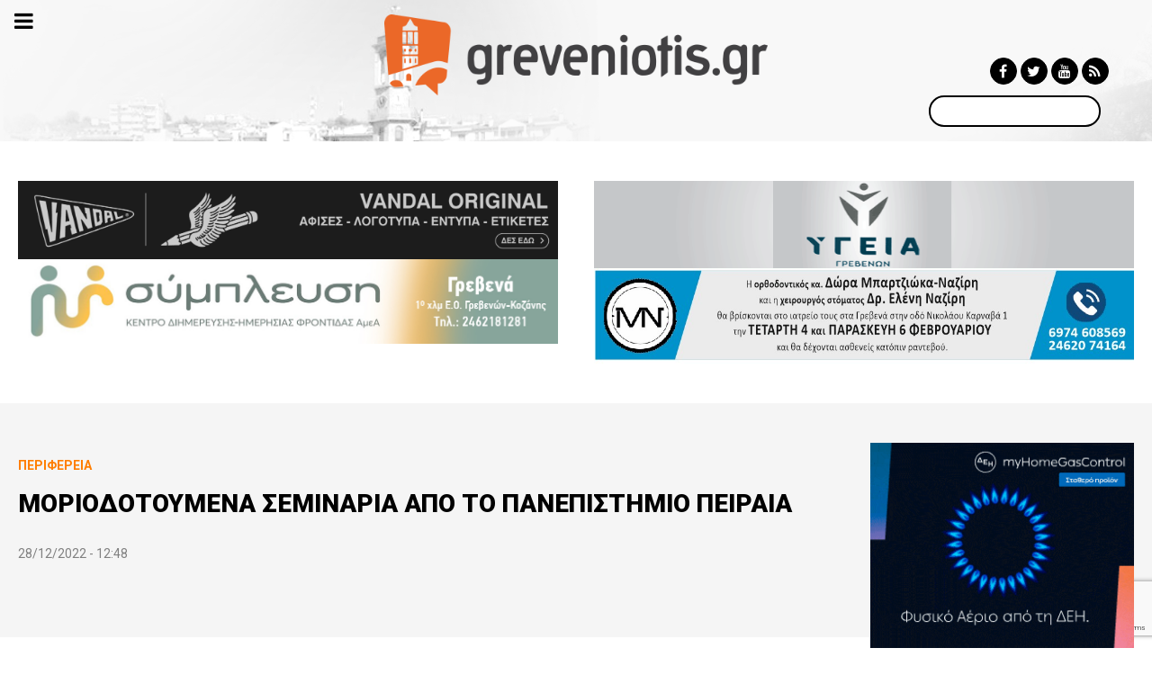

--- FILE ---
content_type: text/html; charset=utf-8
request_url: https://www.google.com/recaptcha/api2/anchor?ar=1&k=6LdEzngqAAAAAO-4_jX_ibxwbCVaqF0tlcDOI3no&co=aHR0cHM6Ly9ncmV2ZW5pb3Rpcy5ncjo0NDM.&hl=en&v=N67nZn4AqZkNcbeMu4prBgzg&size=invisible&anchor-ms=20000&execute-ms=30000&cb=a1d9a2vufr8f
body_size: 48694
content:
<!DOCTYPE HTML><html dir="ltr" lang="en"><head><meta http-equiv="Content-Type" content="text/html; charset=UTF-8">
<meta http-equiv="X-UA-Compatible" content="IE=edge">
<title>reCAPTCHA</title>
<style type="text/css">
/* cyrillic-ext */
@font-face {
  font-family: 'Roboto';
  font-style: normal;
  font-weight: 400;
  font-stretch: 100%;
  src: url(//fonts.gstatic.com/s/roboto/v48/KFO7CnqEu92Fr1ME7kSn66aGLdTylUAMa3GUBHMdazTgWw.woff2) format('woff2');
  unicode-range: U+0460-052F, U+1C80-1C8A, U+20B4, U+2DE0-2DFF, U+A640-A69F, U+FE2E-FE2F;
}
/* cyrillic */
@font-face {
  font-family: 'Roboto';
  font-style: normal;
  font-weight: 400;
  font-stretch: 100%;
  src: url(//fonts.gstatic.com/s/roboto/v48/KFO7CnqEu92Fr1ME7kSn66aGLdTylUAMa3iUBHMdazTgWw.woff2) format('woff2');
  unicode-range: U+0301, U+0400-045F, U+0490-0491, U+04B0-04B1, U+2116;
}
/* greek-ext */
@font-face {
  font-family: 'Roboto';
  font-style: normal;
  font-weight: 400;
  font-stretch: 100%;
  src: url(//fonts.gstatic.com/s/roboto/v48/KFO7CnqEu92Fr1ME7kSn66aGLdTylUAMa3CUBHMdazTgWw.woff2) format('woff2');
  unicode-range: U+1F00-1FFF;
}
/* greek */
@font-face {
  font-family: 'Roboto';
  font-style: normal;
  font-weight: 400;
  font-stretch: 100%;
  src: url(//fonts.gstatic.com/s/roboto/v48/KFO7CnqEu92Fr1ME7kSn66aGLdTylUAMa3-UBHMdazTgWw.woff2) format('woff2');
  unicode-range: U+0370-0377, U+037A-037F, U+0384-038A, U+038C, U+038E-03A1, U+03A3-03FF;
}
/* math */
@font-face {
  font-family: 'Roboto';
  font-style: normal;
  font-weight: 400;
  font-stretch: 100%;
  src: url(//fonts.gstatic.com/s/roboto/v48/KFO7CnqEu92Fr1ME7kSn66aGLdTylUAMawCUBHMdazTgWw.woff2) format('woff2');
  unicode-range: U+0302-0303, U+0305, U+0307-0308, U+0310, U+0312, U+0315, U+031A, U+0326-0327, U+032C, U+032F-0330, U+0332-0333, U+0338, U+033A, U+0346, U+034D, U+0391-03A1, U+03A3-03A9, U+03B1-03C9, U+03D1, U+03D5-03D6, U+03F0-03F1, U+03F4-03F5, U+2016-2017, U+2034-2038, U+203C, U+2040, U+2043, U+2047, U+2050, U+2057, U+205F, U+2070-2071, U+2074-208E, U+2090-209C, U+20D0-20DC, U+20E1, U+20E5-20EF, U+2100-2112, U+2114-2115, U+2117-2121, U+2123-214F, U+2190, U+2192, U+2194-21AE, U+21B0-21E5, U+21F1-21F2, U+21F4-2211, U+2213-2214, U+2216-22FF, U+2308-230B, U+2310, U+2319, U+231C-2321, U+2336-237A, U+237C, U+2395, U+239B-23B7, U+23D0, U+23DC-23E1, U+2474-2475, U+25AF, U+25B3, U+25B7, U+25BD, U+25C1, U+25CA, U+25CC, U+25FB, U+266D-266F, U+27C0-27FF, U+2900-2AFF, U+2B0E-2B11, U+2B30-2B4C, U+2BFE, U+3030, U+FF5B, U+FF5D, U+1D400-1D7FF, U+1EE00-1EEFF;
}
/* symbols */
@font-face {
  font-family: 'Roboto';
  font-style: normal;
  font-weight: 400;
  font-stretch: 100%;
  src: url(//fonts.gstatic.com/s/roboto/v48/KFO7CnqEu92Fr1ME7kSn66aGLdTylUAMaxKUBHMdazTgWw.woff2) format('woff2');
  unicode-range: U+0001-000C, U+000E-001F, U+007F-009F, U+20DD-20E0, U+20E2-20E4, U+2150-218F, U+2190, U+2192, U+2194-2199, U+21AF, U+21E6-21F0, U+21F3, U+2218-2219, U+2299, U+22C4-22C6, U+2300-243F, U+2440-244A, U+2460-24FF, U+25A0-27BF, U+2800-28FF, U+2921-2922, U+2981, U+29BF, U+29EB, U+2B00-2BFF, U+4DC0-4DFF, U+FFF9-FFFB, U+10140-1018E, U+10190-1019C, U+101A0, U+101D0-101FD, U+102E0-102FB, U+10E60-10E7E, U+1D2C0-1D2D3, U+1D2E0-1D37F, U+1F000-1F0FF, U+1F100-1F1AD, U+1F1E6-1F1FF, U+1F30D-1F30F, U+1F315, U+1F31C, U+1F31E, U+1F320-1F32C, U+1F336, U+1F378, U+1F37D, U+1F382, U+1F393-1F39F, U+1F3A7-1F3A8, U+1F3AC-1F3AF, U+1F3C2, U+1F3C4-1F3C6, U+1F3CA-1F3CE, U+1F3D4-1F3E0, U+1F3ED, U+1F3F1-1F3F3, U+1F3F5-1F3F7, U+1F408, U+1F415, U+1F41F, U+1F426, U+1F43F, U+1F441-1F442, U+1F444, U+1F446-1F449, U+1F44C-1F44E, U+1F453, U+1F46A, U+1F47D, U+1F4A3, U+1F4B0, U+1F4B3, U+1F4B9, U+1F4BB, U+1F4BF, U+1F4C8-1F4CB, U+1F4D6, U+1F4DA, U+1F4DF, U+1F4E3-1F4E6, U+1F4EA-1F4ED, U+1F4F7, U+1F4F9-1F4FB, U+1F4FD-1F4FE, U+1F503, U+1F507-1F50B, U+1F50D, U+1F512-1F513, U+1F53E-1F54A, U+1F54F-1F5FA, U+1F610, U+1F650-1F67F, U+1F687, U+1F68D, U+1F691, U+1F694, U+1F698, U+1F6AD, U+1F6B2, U+1F6B9-1F6BA, U+1F6BC, U+1F6C6-1F6CF, U+1F6D3-1F6D7, U+1F6E0-1F6EA, U+1F6F0-1F6F3, U+1F6F7-1F6FC, U+1F700-1F7FF, U+1F800-1F80B, U+1F810-1F847, U+1F850-1F859, U+1F860-1F887, U+1F890-1F8AD, U+1F8B0-1F8BB, U+1F8C0-1F8C1, U+1F900-1F90B, U+1F93B, U+1F946, U+1F984, U+1F996, U+1F9E9, U+1FA00-1FA6F, U+1FA70-1FA7C, U+1FA80-1FA89, U+1FA8F-1FAC6, U+1FACE-1FADC, U+1FADF-1FAE9, U+1FAF0-1FAF8, U+1FB00-1FBFF;
}
/* vietnamese */
@font-face {
  font-family: 'Roboto';
  font-style: normal;
  font-weight: 400;
  font-stretch: 100%;
  src: url(//fonts.gstatic.com/s/roboto/v48/KFO7CnqEu92Fr1ME7kSn66aGLdTylUAMa3OUBHMdazTgWw.woff2) format('woff2');
  unicode-range: U+0102-0103, U+0110-0111, U+0128-0129, U+0168-0169, U+01A0-01A1, U+01AF-01B0, U+0300-0301, U+0303-0304, U+0308-0309, U+0323, U+0329, U+1EA0-1EF9, U+20AB;
}
/* latin-ext */
@font-face {
  font-family: 'Roboto';
  font-style: normal;
  font-weight: 400;
  font-stretch: 100%;
  src: url(//fonts.gstatic.com/s/roboto/v48/KFO7CnqEu92Fr1ME7kSn66aGLdTylUAMa3KUBHMdazTgWw.woff2) format('woff2');
  unicode-range: U+0100-02BA, U+02BD-02C5, U+02C7-02CC, U+02CE-02D7, U+02DD-02FF, U+0304, U+0308, U+0329, U+1D00-1DBF, U+1E00-1E9F, U+1EF2-1EFF, U+2020, U+20A0-20AB, U+20AD-20C0, U+2113, U+2C60-2C7F, U+A720-A7FF;
}
/* latin */
@font-face {
  font-family: 'Roboto';
  font-style: normal;
  font-weight: 400;
  font-stretch: 100%;
  src: url(//fonts.gstatic.com/s/roboto/v48/KFO7CnqEu92Fr1ME7kSn66aGLdTylUAMa3yUBHMdazQ.woff2) format('woff2');
  unicode-range: U+0000-00FF, U+0131, U+0152-0153, U+02BB-02BC, U+02C6, U+02DA, U+02DC, U+0304, U+0308, U+0329, U+2000-206F, U+20AC, U+2122, U+2191, U+2193, U+2212, U+2215, U+FEFF, U+FFFD;
}
/* cyrillic-ext */
@font-face {
  font-family: 'Roboto';
  font-style: normal;
  font-weight: 500;
  font-stretch: 100%;
  src: url(//fonts.gstatic.com/s/roboto/v48/KFO7CnqEu92Fr1ME7kSn66aGLdTylUAMa3GUBHMdazTgWw.woff2) format('woff2');
  unicode-range: U+0460-052F, U+1C80-1C8A, U+20B4, U+2DE0-2DFF, U+A640-A69F, U+FE2E-FE2F;
}
/* cyrillic */
@font-face {
  font-family: 'Roboto';
  font-style: normal;
  font-weight: 500;
  font-stretch: 100%;
  src: url(//fonts.gstatic.com/s/roboto/v48/KFO7CnqEu92Fr1ME7kSn66aGLdTylUAMa3iUBHMdazTgWw.woff2) format('woff2');
  unicode-range: U+0301, U+0400-045F, U+0490-0491, U+04B0-04B1, U+2116;
}
/* greek-ext */
@font-face {
  font-family: 'Roboto';
  font-style: normal;
  font-weight: 500;
  font-stretch: 100%;
  src: url(//fonts.gstatic.com/s/roboto/v48/KFO7CnqEu92Fr1ME7kSn66aGLdTylUAMa3CUBHMdazTgWw.woff2) format('woff2');
  unicode-range: U+1F00-1FFF;
}
/* greek */
@font-face {
  font-family: 'Roboto';
  font-style: normal;
  font-weight: 500;
  font-stretch: 100%;
  src: url(//fonts.gstatic.com/s/roboto/v48/KFO7CnqEu92Fr1ME7kSn66aGLdTylUAMa3-UBHMdazTgWw.woff2) format('woff2');
  unicode-range: U+0370-0377, U+037A-037F, U+0384-038A, U+038C, U+038E-03A1, U+03A3-03FF;
}
/* math */
@font-face {
  font-family: 'Roboto';
  font-style: normal;
  font-weight: 500;
  font-stretch: 100%;
  src: url(//fonts.gstatic.com/s/roboto/v48/KFO7CnqEu92Fr1ME7kSn66aGLdTylUAMawCUBHMdazTgWw.woff2) format('woff2');
  unicode-range: U+0302-0303, U+0305, U+0307-0308, U+0310, U+0312, U+0315, U+031A, U+0326-0327, U+032C, U+032F-0330, U+0332-0333, U+0338, U+033A, U+0346, U+034D, U+0391-03A1, U+03A3-03A9, U+03B1-03C9, U+03D1, U+03D5-03D6, U+03F0-03F1, U+03F4-03F5, U+2016-2017, U+2034-2038, U+203C, U+2040, U+2043, U+2047, U+2050, U+2057, U+205F, U+2070-2071, U+2074-208E, U+2090-209C, U+20D0-20DC, U+20E1, U+20E5-20EF, U+2100-2112, U+2114-2115, U+2117-2121, U+2123-214F, U+2190, U+2192, U+2194-21AE, U+21B0-21E5, U+21F1-21F2, U+21F4-2211, U+2213-2214, U+2216-22FF, U+2308-230B, U+2310, U+2319, U+231C-2321, U+2336-237A, U+237C, U+2395, U+239B-23B7, U+23D0, U+23DC-23E1, U+2474-2475, U+25AF, U+25B3, U+25B7, U+25BD, U+25C1, U+25CA, U+25CC, U+25FB, U+266D-266F, U+27C0-27FF, U+2900-2AFF, U+2B0E-2B11, U+2B30-2B4C, U+2BFE, U+3030, U+FF5B, U+FF5D, U+1D400-1D7FF, U+1EE00-1EEFF;
}
/* symbols */
@font-face {
  font-family: 'Roboto';
  font-style: normal;
  font-weight: 500;
  font-stretch: 100%;
  src: url(//fonts.gstatic.com/s/roboto/v48/KFO7CnqEu92Fr1ME7kSn66aGLdTylUAMaxKUBHMdazTgWw.woff2) format('woff2');
  unicode-range: U+0001-000C, U+000E-001F, U+007F-009F, U+20DD-20E0, U+20E2-20E4, U+2150-218F, U+2190, U+2192, U+2194-2199, U+21AF, U+21E6-21F0, U+21F3, U+2218-2219, U+2299, U+22C4-22C6, U+2300-243F, U+2440-244A, U+2460-24FF, U+25A0-27BF, U+2800-28FF, U+2921-2922, U+2981, U+29BF, U+29EB, U+2B00-2BFF, U+4DC0-4DFF, U+FFF9-FFFB, U+10140-1018E, U+10190-1019C, U+101A0, U+101D0-101FD, U+102E0-102FB, U+10E60-10E7E, U+1D2C0-1D2D3, U+1D2E0-1D37F, U+1F000-1F0FF, U+1F100-1F1AD, U+1F1E6-1F1FF, U+1F30D-1F30F, U+1F315, U+1F31C, U+1F31E, U+1F320-1F32C, U+1F336, U+1F378, U+1F37D, U+1F382, U+1F393-1F39F, U+1F3A7-1F3A8, U+1F3AC-1F3AF, U+1F3C2, U+1F3C4-1F3C6, U+1F3CA-1F3CE, U+1F3D4-1F3E0, U+1F3ED, U+1F3F1-1F3F3, U+1F3F5-1F3F7, U+1F408, U+1F415, U+1F41F, U+1F426, U+1F43F, U+1F441-1F442, U+1F444, U+1F446-1F449, U+1F44C-1F44E, U+1F453, U+1F46A, U+1F47D, U+1F4A3, U+1F4B0, U+1F4B3, U+1F4B9, U+1F4BB, U+1F4BF, U+1F4C8-1F4CB, U+1F4D6, U+1F4DA, U+1F4DF, U+1F4E3-1F4E6, U+1F4EA-1F4ED, U+1F4F7, U+1F4F9-1F4FB, U+1F4FD-1F4FE, U+1F503, U+1F507-1F50B, U+1F50D, U+1F512-1F513, U+1F53E-1F54A, U+1F54F-1F5FA, U+1F610, U+1F650-1F67F, U+1F687, U+1F68D, U+1F691, U+1F694, U+1F698, U+1F6AD, U+1F6B2, U+1F6B9-1F6BA, U+1F6BC, U+1F6C6-1F6CF, U+1F6D3-1F6D7, U+1F6E0-1F6EA, U+1F6F0-1F6F3, U+1F6F7-1F6FC, U+1F700-1F7FF, U+1F800-1F80B, U+1F810-1F847, U+1F850-1F859, U+1F860-1F887, U+1F890-1F8AD, U+1F8B0-1F8BB, U+1F8C0-1F8C1, U+1F900-1F90B, U+1F93B, U+1F946, U+1F984, U+1F996, U+1F9E9, U+1FA00-1FA6F, U+1FA70-1FA7C, U+1FA80-1FA89, U+1FA8F-1FAC6, U+1FACE-1FADC, U+1FADF-1FAE9, U+1FAF0-1FAF8, U+1FB00-1FBFF;
}
/* vietnamese */
@font-face {
  font-family: 'Roboto';
  font-style: normal;
  font-weight: 500;
  font-stretch: 100%;
  src: url(//fonts.gstatic.com/s/roboto/v48/KFO7CnqEu92Fr1ME7kSn66aGLdTylUAMa3OUBHMdazTgWw.woff2) format('woff2');
  unicode-range: U+0102-0103, U+0110-0111, U+0128-0129, U+0168-0169, U+01A0-01A1, U+01AF-01B0, U+0300-0301, U+0303-0304, U+0308-0309, U+0323, U+0329, U+1EA0-1EF9, U+20AB;
}
/* latin-ext */
@font-face {
  font-family: 'Roboto';
  font-style: normal;
  font-weight: 500;
  font-stretch: 100%;
  src: url(//fonts.gstatic.com/s/roboto/v48/KFO7CnqEu92Fr1ME7kSn66aGLdTylUAMa3KUBHMdazTgWw.woff2) format('woff2');
  unicode-range: U+0100-02BA, U+02BD-02C5, U+02C7-02CC, U+02CE-02D7, U+02DD-02FF, U+0304, U+0308, U+0329, U+1D00-1DBF, U+1E00-1E9F, U+1EF2-1EFF, U+2020, U+20A0-20AB, U+20AD-20C0, U+2113, U+2C60-2C7F, U+A720-A7FF;
}
/* latin */
@font-face {
  font-family: 'Roboto';
  font-style: normal;
  font-weight: 500;
  font-stretch: 100%;
  src: url(//fonts.gstatic.com/s/roboto/v48/KFO7CnqEu92Fr1ME7kSn66aGLdTylUAMa3yUBHMdazQ.woff2) format('woff2');
  unicode-range: U+0000-00FF, U+0131, U+0152-0153, U+02BB-02BC, U+02C6, U+02DA, U+02DC, U+0304, U+0308, U+0329, U+2000-206F, U+20AC, U+2122, U+2191, U+2193, U+2212, U+2215, U+FEFF, U+FFFD;
}
/* cyrillic-ext */
@font-face {
  font-family: 'Roboto';
  font-style: normal;
  font-weight: 900;
  font-stretch: 100%;
  src: url(//fonts.gstatic.com/s/roboto/v48/KFO7CnqEu92Fr1ME7kSn66aGLdTylUAMa3GUBHMdazTgWw.woff2) format('woff2');
  unicode-range: U+0460-052F, U+1C80-1C8A, U+20B4, U+2DE0-2DFF, U+A640-A69F, U+FE2E-FE2F;
}
/* cyrillic */
@font-face {
  font-family: 'Roboto';
  font-style: normal;
  font-weight: 900;
  font-stretch: 100%;
  src: url(//fonts.gstatic.com/s/roboto/v48/KFO7CnqEu92Fr1ME7kSn66aGLdTylUAMa3iUBHMdazTgWw.woff2) format('woff2');
  unicode-range: U+0301, U+0400-045F, U+0490-0491, U+04B0-04B1, U+2116;
}
/* greek-ext */
@font-face {
  font-family: 'Roboto';
  font-style: normal;
  font-weight: 900;
  font-stretch: 100%;
  src: url(//fonts.gstatic.com/s/roboto/v48/KFO7CnqEu92Fr1ME7kSn66aGLdTylUAMa3CUBHMdazTgWw.woff2) format('woff2');
  unicode-range: U+1F00-1FFF;
}
/* greek */
@font-face {
  font-family: 'Roboto';
  font-style: normal;
  font-weight: 900;
  font-stretch: 100%;
  src: url(//fonts.gstatic.com/s/roboto/v48/KFO7CnqEu92Fr1ME7kSn66aGLdTylUAMa3-UBHMdazTgWw.woff2) format('woff2');
  unicode-range: U+0370-0377, U+037A-037F, U+0384-038A, U+038C, U+038E-03A1, U+03A3-03FF;
}
/* math */
@font-face {
  font-family: 'Roboto';
  font-style: normal;
  font-weight: 900;
  font-stretch: 100%;
  src: url(//fonts.gstatic.com/s/roboto/v48/KFO7CnqEu92Fr1ME7kSn66aGLdTylUAMawCUBHMdazTgWw.woff2) format('woff2');
  unicode-range: U+0302-0303, U+0305, U+0307-0308, U+0310, U+0312, U+0315, U+031A, U+0326-0327, U+032C, U+032F-0330, U+0332-0333, U+0338, U+033A, U+0346, U+034D, U+0391-03A1, U+03A3-03A9, U+03B1-03C9, U+03D1, U+03D5-03D6, U+03F0-03F1, U+03F4-03F5, U+2016-2017, U+2034-2038, U+203C, U+2040, U+2043, U+2047, U+2050, U+2057, U+205F, U+2070-2071, U+2074-208E, U+2090-209C, U+20D0-20DC, U+20E1, U+20E5-20EF, U+2100-2112, U+2114-2115, U+2117-2121, U+2123-214F, U+2190, U+2192, U+2194-21AE, U+21B0-21E5, U+21F1-21F2, U+21F4-2211, U+2213-2214, U+2216-22FF, U+2308-230B, U+2310, U+2319, U+231C-2321, U+2336-237A, U+237C, U+2395, U+239B-23B7, U+23D0, U+23DC-23E1, U+2474-2475, U+25AF, U+25B3, U+25B7, U+25BD, U+25C1, U+25CA, U+25CC, U+25FB, U+266D-266F, U+27C0-27FF, U+2900-2AFF, U+2B0E-2B11, U+2B30-2B4C, U+2BFE, U+3030, U+FF5B, U+FF5D, U+1D400-1D7FF, U+1EE00-1EEFF;
}
/* symbols */
@font-face {
  font-family: 'Roboto';
  font-style: normal;
  font-weight: 900;
  font-stretch: 100%;
  src: url(//fonts.gstatic.com/s/roboto/v48/KFO7CnqEu92Fr1ME7kSn66aGLdTylUAMaxKUBHMdazTgWw.woff2) format('woff2');
  unicode-range: U+0001-000C, U+000E-001F, U+007F-009F, U+20DD-20E0, U+20E2-20E4, U+2150-218F, U+2190, U+2192, U+2194-2199, U+21AF, U+21E6-21F0, U+21F3, U+2218-2219, U+2299, U+22C4-22C6, U+2300-243F, U+2440-244A, U+2460-24FF, U+25A0-27BF, U+2800-28FF, U+2921-2922, U+2981, U+29BF, U+29EB, U+2B00-2BFF, U+4DC0-4DFF, U+FFF9-FFFB, U+10140-1018E, U+10190-1019C, U+101A0, U+101D0-101FD, U+102E0-102FB, U+10E60-10E7E, U+1D2C0-1D2D3, U+1D2E0-1D37F, U+1F000-1F0FF, U+1F100-1F1AD, U+1F1E6-1F1FF, U+1F30D-1F30F, U+1F315, U+1F31C, U+1F31E, U+1F320-1F32C, U+1F336, U+1F378, U+1F37D, U+1F382, U+1F393-1F39F, U+1F3A7-1F3A8, U+1F3AC-1F3AF, U+1F3C2, U+1F3C4-1F3C6, U+1F3CA-1F3CE, U+1F3D4-1F3E0, U+1F3ED, U+1F3F1-1F3F3, U+1F3F5-1F3F7, U+1F408, U+1F415, U+1F41F, U+1F426, U+1F43F, U+1F441-1F442, U+1F444, U+1F446-1F449, U+1F44C-1F44E, U+1F453, U+1F46A, U+1F47D, U+1F4A3, U+1F4B0, U+1F4B3, U+1F4B9, U+1F4BB, U+1F4BF, U+1F4C8-1F4CB, U+1F4D6, U+1F4DA, U+1F4DF, U+1F4E3-1F4E6, U+1F4EA-1F4ED, U+1F4F7, U+1F4F9-1F4FB, U+1F4FD-1F4FE, U+1F503, U+1F507-1F50B, U+1F50D, U+1F512-1F513, U+1F53E-1F54A, U+1F54F-1F5FA, U+1F610, U+1F650-1F67F, U+1F687, U+1F68D, U+1F691, U+1F694, U+1F698, U+1F6AD, U+1F6B2, U+1F6B9-1F6BA, U+1F6BC, U+1F6C6-1F6CF, U+1F6D3-1F6D7, U+1F6E0-1F6EA, U+1F6F0-1F6F3, U+1F6F7-1F6FC, U+1F700-1F7FF, U+1F800-1F80B, U+1F810-1F847, U+1F850-1F859, U+1F860-1F887, U+1F890-1F8AD, U+1F8B0-1F8BB, U+1F8C0-1F8C1, U+1F900-1F90B, U+1F93B, U+1F946, U+1F984, U+1F996, U+1F9E9, U+1FA00-1FA6F, U+1FA70-1FA7C, U+1FA80-1FA89, U+1FA8F-1FAC6, U+1FACE-1FADC, U+1FADF-1FAE9, U+1FAF0-1FAF8, U+1FB00-1FBFF;
}
/* vietnamese */
@font-face {
  font-family: 'Roboto';
  font-style: normal;
  font-weight: 900;
  font-stretch: 100%;
  src: url(//fonts.gstatic.com/s/roboto/v48/KFO7CnqEu92Fr1ME7kSn66aGLdTylUAMa3OUBHMdazTgWw.woff2) format('woff2');
  unicode-range: U+0102-0103, U+0110-0111, U+0128-0129, U+0168-0169, U+01A0-01A1, U+01AF-01B0, U+0300-0301, U+0303-0304, U+0308-0309, U+0323, U+0329, U+1EA0-1EF9, U+20AB;
}
/* latin-ext */
@font-face {
  font-family: 'Roboto';
  font-style: normal;
  font-weight: 900;
  font-stretch: 100%;
  src: url(//fonts.gstatic.com/s/roboto/v48/KFO7CnqEu92Fr1ME7kSn66aGLdTylUAMa3KUBHMdazTgWw.woff2) format('woff2');
  unicode-range: U+0100-02BA, U+02BD-02C5, U+02C7-02CC, U+02CE-02D7, U+02DD-02FF, U+0304, U+0308, U+0329, U+1D00-1DBF, U+1E00-1E9F, U+1EF2-1EFF, U+2020, U+20A0-20AB, U+20AD-20C0, U+2113, U+2C60-2C7F, U+A720-A7FF;
}
/* latin */
@font-face {
  font-family: 'Roboto';
  font-style: normal;
  font-weight: 900;
  font-stretch: 100%;
  src: url(//fonts.gstatic.com/s/roboto/v48/KFO7CnqEu92Fr1ME7kSn66aGLdTylUAMa3yUBHMdazQ.woff2) format('woff2');
  unicode-range: U+0000-00FF, U+0131, U+0152-0153, U+02BB-02BC, U+02C6, U+02DA, U+02DC, U+0304, U+0308, U+0329, U+2000-206F, U+20AC, U+2122, U+2191, U+2193, U+2212, U+2215, U+FEFF, U+FFFD;
}

</style>
<link rel="stylesheet" type="text/css" href="https://www.gstatic.com/recaptcha/releases/N67nZn4AqZkNcbeMu4prBgzg/styles__ltr.css">
<script nonce="4PTV9CfyBT9DhDhNYRP7cQ" type="text/javascript">window['__recaptcha_api'] = 'https://www.google.com/recaptcha/api2/';</script>
<script type="text/javascript" src="https://www.gstatic.com/recaptcha/releases/N67nZn4AqZkNcbeMu4prBgzg/recaptcha__en.js" nonce="4PTV9CfyBT9DhDhNYRP7cQ">
      
    </script></head>
<body><div id="rc-anchor-alert" class="rc-anchor-alert"></div>
<input type="hidden" id="recaptcha-token" value="[base64]">
<script type="text/javascript" nonce="4PTV9CfyBT9DhDhNYRP7cQ">
      recaptcha.anchor.Main.init("[\x22ainput\x22,[\x22bgdata\x22,\x22\x22,\[base64]/[base64]/[base64]/[base64]/[base64]/[base64]/KGcoTywyNTMsTy5PKSxVRyhPLEMpKTpnKE8sMjUzLEMpLE8pKSxsKSksTykpfSxieT1mdW5jdGlvbihDLE8sdSxsKXtmb3IobD0odT1SKEMpLDApO08+MDtPLS0pbD1sPDw4fFooQyk7ZyhDLHUsbCl9LFVHPWZ1bmN0aW9uKEMsTyl7Qy5pLmxlbmd0aD4xMDQ/[base64]/[base64]/[base64]/[base64]/[base64]/[base64]/[base64]\\u003d\x22,\[base64]\\u003d\x22,\x22w4zCisOgbMOlHQPDr3Rgwo/CssKCRWRWw7DCsnYHw4XCqEbDp8KpwqoJKcKswppYT8OOPAnDowhewoVAw4Q/[base64]/[base64]/YsOIXi9kZsKmw6olwoBUw73Dm0QEwobDkn1Fd3cGFsKxDhYeCFTDtUxMXzd4JCcsZCXDlQ7DmxHCjD3CjsKgOxLDoj3Do0x7w5HDkTQmwoc/w7nDumnDo1tlSkPCnn4QwoTDomTDpcOWTGDDvWRMwqZiOX/CjsKuw75qw6HCvAYMPhsZwrYZT8OdFEfCqsOmw40daMKQKcKDw4sOwol8wrlOw4jCrMKdXh3CjwDCs8OHWsKCw68cw4LCjMOVw4/[base64]/DlwHDoMOCwojDisONw6LDrhXDox8Aw5zCpQbDh3Yjw7TCnMK+ecKJw5LDncOSw58ewq1Iw4/Cm3gKw5dSw6pBZcKBwpjDgcO8OMKKwqrCkxnChcKjwovCiMK9ZGrCo8OLw4cEw5Zmw4s5w5Y7w67DsVnCusKUw5zDj8Kdw7/[base64]/DnsKwdRHCo8KCwp3CscKuAcO/w6vDncOfw7PCoFXChHoewovCu8O+woAQw7Idw6XCs8KSw5QcT8KHMMOPXcKQw6PDn1E8WE5cw6HCiTQtwqfDq8Orw4luGsOlw7l4w6PCisOvwpBmwrE0BVhROMKXwq1OwpNTdGHCgsKsDyESw40IFUrCncOtw4NII8KfwqjDrmp9wqpaw5/[base64]/[base64]/Do8ONGQvCosOvV2kCw4TDmVPDsm/DlVEvwptVwqQMw4d1wprCjyDChAHDpCJ9w5cSw4gEw6vDgMK9wpPCscOVNmzDicOxbTcHw4N3wpZJwp1+w5MnDGJzw4HDhMOnw7PCs8K0wr1bWGNewqxhUX/CsMOcwq/ChcK/wo4sw7ktLFJhIy9eRVJ7w5Fmwq/[base64]/DnlRrw5tBOcK+wr4EH8K4QMOVI2JKw7xEYsOha8O4G8Klc8K9eMKlWSFmwqV3wrDCqMOtwoDChcOyJcOFRMKCUsKFwrfDqV45D8OvYcKxM8Kjw5dHw7HDq2DDmCZ/wpp+TUjDmX8PYHzClcKow4IGwrQyBMOGa8KJw4/Ds8KLAkjDhMOAbMOZA3QeEMKUTDpTRMOTwrMKwobDnS7DgEDDmgk2blkWRsOSwpbCtsO+P0XDnMOzYsOSKcOaw7/Dqh4vRxZywqnDhsOnwrdKw4HDum7CmVDDn383wobCjkvDvzfCrkEHw6sUBHlFwqjCmjTCvMOlw5PCuyDDg8O3DsO3P8Khw4Med2oAw6l3wpU8UjDDn3nCi2LDsT/[base64]/ChcKPVcOXwpFsw40dw6XClcKpwqXDl8KZwqvDjsKvwq/CmFlOMgXCqcO0ScKsHGVCwqBfw6bCtsK5w4XDhzLCu8KBwqnDngZQCWsIJHzDr1bDjMO2w5t5w44xB8KXwobClcOZw5s6w7hfw4Qpw7Z7wqxFKsO+BMO6HsOQSMODwocMEcOUfsOvwqPDqQ7ClsOSSVLCiMOxw4VJwo55U2dLVQ/DrHZVwo/[base64]/[base64]/Z3NKIMOGY1rDtsOzKXzCv0YqfMKkwqzDpcOHw44fYsOiI8KwwoUaw7JtdnXCo8Oow5bCmsKPcC0Lw7YDw7bCoMKwbsKPEMOtbMKlPMK0LWMrwp49XWEYCC/[base64]/CnsOzY8KUw7QKOsOBJsK7KMKgUU5JWjRbPBLDrnkowqFLw6DDnHFzcsKxw73DqMOXF8KYw7dPI20DKsO7wrPCsUnDvDDCjsK1V0ltw7kKwpxkKsKBfBzDlcOYw7zCjnbCnH5cwpTDi0PDqHnChgcTw6zDqcOAw71bw7wHRMOVL2jCmcOdFsOjwoLCskgNwo/Dv8KHUTcHBMK1On8wUMOoTVDDs8KOw7DDmWNpFRofw4fCgMOnw6tgwq/DoFvCrjJqw6HCmRF2wpojYB4HSmvCg8Osw5HCgsKWw5I0BWvChytUwrFNA8KLccKZwpTCjDInWRbCuETDvFcHw4cywr7DlAMjLzhXGMOXw49Kw6wlwpwWw4zCoDXCnTfDm8K2wqXDj08SQsKWw4zDlzUnTMOowp/[base64]/DmsKNRsK5RMOTw4kUd8OWH8KvV1DDng4GNsKIwo7Djic4w7HCoMOkcsK2CcKZGHFTw49hw6Nvw6sCISggfE/CpHXCkcOrF3E6w5LCtMOMwqnCmhNkwpMcwqHDlTnDsxIPwqPCosOvBMOFEMKrw7xEDcKuwrU9wrbCrMK0QiMbX8OOFcOhw5XDj1EQw60fwozColfDnFlBRMKJw51iwoksPAXDocOwexnDvFwOTsK7PkbDmX3Cs0DDuQV6OsKCG8O1w7TDusKaw5jDoMKpdcKOw6/ClGDDimnDkwgmwpdPw7VOwrJdCMKRw4XDuMO1JMKFwo3CiATDjcK3NMOnwqrCucOvw7DCiMKZw7l+woB3w71fHnDCvjrDmXQTVsKKXMK2ScKbw5vCikB9wq1caCXDlToCw4gDUhvDh8KcwqDDtMKfwojDuDxIw6DCs8OlW8OTw518w6c2EcKTw6V/HMKLw4bDo0DDiMK4wozClCkPY8OMwqxMYjDDnsKfUR/DosOiQ3lLQXnCln3CtBdsw7YLLsObQsO8w7vDk8KCGFfDnMOtwozDncKYw6MhwqYEMsKpwprClsK3wp3DnkbCm8KAOCRfU3bDlsOjw6N/AWFNw7rCpx5aGsKow6kbHcO3GRDDoinClVrCgRIGDG3DksOKwoIUNcOvHCnDv8KjEnNIwqHDuMKbwozDs2DDhlYIw4A0KsKLOsOQbhgewp7Cjl3DiMOCC2HDpnYRwprDvMK5woUPJ8OgUkfCl8KsGGXCvnJhaMOjJsK+wp/DmcKBa8KtD8ONK1RUwr7CsMKuwrjCqsKlCyHCvcKlw55pesKww4bCssOxw5xOFlbClcKqPFMmW1LCgcOKwo/ClcOvW3YXK8ODA8Ohw4AJwo8DI2fDh8Ouw6AQwpPClGnDv1PDmMKnd8KbWTM/[base64]/DikLCvF1Uwp45XsKGTMKpwrRsSBQGQ8OMwqQjPcKOcQHDrzzDowZ5J2w1TsKVw7pnX8K+w6FPwphow7jCjVR5wptJUzPDjMOIK8OmXwvDp0sWH1jDuTDCn8OECcKOKj8KSH3DsMOlwpbDnybCmjgUwr/CvTrCsMKlw6nDqsOADcOdw5rCtsKBTw4HYcKww5zDokBzw6rDkkjDrcK+D1XDq1ZtcmE0wpvChFTCjcOnw4TDlWRUw5Epw4gqwogyamPDhQXDg8KOw6vCqMKzXMKKWXlATi/[base64]/Ck8O3VFDDpcKJwrLDmipPwrzCq8OANcOOcsO/AzLCiMKsY8O6bVJewrgywrDDiMOeM8OYZcOwwonCp3jCtlldwqXCgSLDmn5/wpjCgFMVw55uAz4dw4Zcw655HRzDglPCtsO+w6TCnE/[base64]/Cv1PDiTrCp3TCizV3w43Clz8GaGIxFcKodhFCQBzCmMKkeVQwSMO6EMOAwoUMw69PUsK2a3EywprCgsKvNDPDs8K/B8KLw4FKwpYZeDx5wojDrhTDuCh1w5dCw6QfeMOxw51kNTPCuMK3TVM+w77DjcKew5/DpMKxwrPDqHfDsRTConfDiXfDkMKWXmjCilttAMKtw7xrw63Ci2fDlMOzNFrDulzDpcOTWsOsZ8K1wqjCvWENw74SwroYL8KKwppKwo3Du2fDqMOvEWDCmAooQcOyGGfDjCYVNGJvTcKSwpvCgMOvwoBNaH3DgcKwbz0Xwq4SDwfDiivCtMOLH8KeQsOzYsK/w7bCmxLDll/CpcKuw65Ew5RJZ8KWwo7CkyrCmWbDuk/DpWnDhgjCk0PDvAUJWkXDhTkCLzZcNMKlaDPChsO1wqnCssOBwq1Owotvw5XDh0PDm1BLNcOUMDMiKQnCqsOmVjjDjMOkw67DgDh7MkPCk8K2wr1HasKLwoNbwpQMKsOgSw8/PMOhw7htXVBawq88QcOGwocLwo9zKsOYSATCisO0w49AwpDCm8O0LcOvwrIMVcOTQlHDnyPCgRnCogV1w4waTStDOBrDqC8pMMOQw4BAw5jDpcOqwrXCmk8EI8OTZcOXUX84KcOcw4ARwpbCiG9Lwp4jw5ROwovCnQQJFz5eJsKgw4PDnh/[base64]/[base64]/Cvi/DuMK7w7ZgccKAVMKHw7FgGzjDmHDCh1AdwpJ7KRPCtcKlwpvDtTEKPAQewqJZwpYlwo98HGjDmV7DigRMw7Nwwro4w7dQwovCt2nDncO0wqTDssKqdDUjw5DDmFLDhcKkwpXCihLChmMTUWJuw7HDjh/[base64]/wohJDiQZw6zDhTZ9w4BlwonDjsOuwrgNIyouRsOfwrJgw4cnWm5WdsOFwqxNb0hjVBfChTDDljkHw5rCjGvCuMOfP0Q3acK8wqvChinCpz55KxbDn8KxwosOwoMJIMOjwobCi8K3wqDCtMKbwpDCr8KdfcOZwr/Di37Dv8KZwrwaI8KNK0hWwpPCqsOuw5nCqg/[base64]/[base64]/[base64]/DrmbDvj3ClcKSQmjDhE0+JGhUB2sww5FXw53Cl2TCqsO3w6nDu0kDwo3DvUczw5TDjyMHMF/DqkrCu8O+wqcGw6/DrcK6wqbDr8OIw7VlencyDsKtZiciw73DgcOObsOjfcKOHcK1w6rDuBsgJ8OoLcO3wrE4w5/DnTbDryHDtMK6w6XCg21GIsKGEUdTFSDCj8OWwrVTwozCt8KcIFTCjhIdPsOzw7New6QTwrtqwpbDpsKDblfDhsK5wrTCqlbCj8KpXMK1wo9uw7nCukjCtsKWd8KIRVIbIcK/wo7DlGxdQsK0S8OrwqBmacOUPxoZGsOpLMOxw43DhyNgCxg9w5nCmcOgSljCl8OXw7bDnjXDoF/DizvDqzQowovDqMKMw7PDsHQcKHwMwpp2W8OQwrNXwp3CpDbDsDDCvnUDR3nCncOww4rCosOkdnLCh3TChWPCugzCm8K9HcK5AsORw5UQLcOawpNNc8K3w7UUMMOLwpF2XXYmQkbCgMKiGD7CgQ/DkUTDoBjDsHZnCsKwRAlOw7DDt8KTwpJ4wpltTcOkGy/CpBPCusO3wqtrXXDCj8Kdw7Z7McOUwo3CscOlXsObwo/Dgjsdwo/Clk9bMsOnw4jCnsOVOcOIDMO4w6A7UcKSw7ZmfsOdwp3DigLCuMKaJ3rCucKoeMOcB8OYw4zDmsOibWbDh8O2woXCpcO6VcKywqbDq8Kfw79Pwr4FFy0mw41mSHs+AQPDmEXCn8O9BcKjIcOrwpExWcOvGMKuwpkQwrPCt8Olw67DiRbCtMO/UsKnPxRYeULDucOkMcKXw7vDvcKqw5Ntw7rDkjgBLFzCsBMafnoADlccwq4UE8O9wrJZDQDChSXDlMOcwptcwr1iC8KpHmfDliN0WMKLeDt4w5rCusOPc8K0aHhUw4V9CWjCksO0Yx/[base64]/UCMVEXbCrmFpEWrDusK0E8K6e8OnGsKEQUQIw4YBXHnDn0rCo8OIwpzDrMOmwppnPW3DsMOSNHjDggZKGQJVJMKpOsKTcsKTwovCoR7DusO9w4XDmmICCBx4w43DncK2KsOcSMKzwoM5wqzDi8KlWsK8wqMJwo/DjB4QO3lNw4nDtXoTPcOPw7ISwrLDisOFehBzfcK1AzXDv1zDiMOTGcOaYBjCqcOywp/DixfCg8KSaB48w5B0QynCpnkYwr5lJMKGwoBPBcO5QR3CkmVKwoEHw6jDiURQwpxKAMODCXXCvBrDrmlqJxFawqFJw4PCpFNEw5lww7lHBjLDscOsQcOWwrfCqhMkSy0xFwnDpsKNw67DjcKLw4JsTsOHfGFfwpzDow9ew7vCssO4ORbCp8K/[base64]/DgGnDl8KwAXQjwpTDoXAlXcOqw7Qxw5A+E8KnQgRXaUc6w5BjwrjDuVg3w7vCv8KkI2nDrsKbw53DmcO8wo7CoMKfwolKwrcBw7nColxYwrfDmXw1w77Dr8KMwoFPw6DDljENwrTCk2HCuMKswqxbw4oKd8ONG2lGwrvDhQ/Cgi7DqRvDnU/[base64]/CjMK9w7LCvMKOSHpGwpU9wo7Cs8KvwpA8F8KhQXvDrsOiwpzCh8OBwo/[base64]/[base64]/CtMKywrHCpsOvYHl8DHNwDUE0woDDgFcbdsO9wrQjwr08H8KRIMOiMsOWw5LCrcO5C8Oww4TCmMKqw6RNw4Ehw5xrVsOyXhVVwpTDtsO+wrLCs8OOwqXDr1PCoizDhcOpw6IbwozCq8KjE8KXwqg9DsOWw7bCn0AjW8O/[base64]/wpbCg3nDgVVrwrxjRMOhdlhxwrnCrMK3w6LDjsKVw6XDrWhtMcKiw5vDqsKbMUgnw5DDqHwQwprCh1cTwoTDmMOZV1HCh0zCmcK0EElow7vCuMOtw74mwq7CksOMwqx/w5jCj8KXA3h1Twx6BsKkwqzDqUt2w5gcGRDDjsKgfMK5MsOVXCFLwpvDlllwwpfCiXfDj8OXw7QrQMOBwrlfS8KQdMK3w6MOw4bDtMKncTvCqMKDw5nDucOdwrTCv8KrDyU5wqM6bEjCrcKtwqXChMKww4DCpsO8w5TCqDHDuhtuwozDksO/[base64]/DsD9vw6MJw63CvMK4w7ACRcO1w6HCmGrCk0rDvMK1w6UpZsKYwrsvw5zDiMKBwp3CiCHCkB8NDcOwwoJfe8KmD8KHZWhfRmggw4jDs8KHEms6SsK5w7gEw5U8wpMJNipuVzMSPMKNacOKwoTDs8KCworCsz/DusOZAsKGD8KiBMK+w43Dg8KJw7fCvi3CjnobOl1ACVfDlsOlGMOiaMKnOcKkwpEee2JAck7Ch0XCiUROwqTDtmVjPsKhw6/DiMKwwrI/w4ItwqbDo8KNwpzCucKRNcK1w7/Ci8OMwrwnQzfCmsKsw4/DvMO+cXbCqsO4w5/[base64]/YQfDsQgtwpPDrCFgbRnDqcKgwqUNw5/CnjhtJ8KVw4ZLwrPDmsKAw6vDsWMmw67CqsKiwoB6wrtQLMOgw7/DrcKKGsOMUMKQwq3CvsO8w515w53CicODwo8rS8KlZ8O/GMOEw7rCh1nCvsOfNSrDo1LCtlpLwozCi8KZNMO4wo8YwoU1JXgNwpwZF8K+wpQXJ0cnwoVqwp/Dtl3Cm8KNMD8Ew6fCj2lYJ8Kxw7zDkcOKwqLDp2fDkMKxHxQawpHCiTJEBcOwwphqw5LCuMK2w4k5w5NJwrPCi0RRRjHCjMOwIihRw4XCisKUOl5cwqzCqWTCrC0ZdjLCnWt4GyrComvCpzhVPzPCkcO+w5HCnBrCvjZUBMO7w78MCsOUwqs/[base64]/DolbDiHgrAsOHOC/DgMOmw4jChSZOwqbDqTJeBcOIAn0rcVzCgMKQw6VRYRXCj8OFwqrCmcO4w6EHwoTCuMOEw47DoyDDp8Kxw5/CmjLChMK0w7/DjsKHN2/DlMKYGsOswo8rZMKQAMOGE8KPHHAKwqkNeMOxEmbDnmjDg07CpsOEfg/CpH3CsMKVwoHClxjDnsO3wrZNP14Aw7BSw4oZwo3CgsKcVcKjCsKYIA/CrsKnTcOHEiJNwo7DtcKmwqTDuMOFw5bDhcKsw6VlwoHCtMKVWcOsKcOpw5FNwq0/w5AnFkvCosOLbMOLw7kXw6RPwpQ9LDNBw5NKw51wIsO7P3FBwpvDtMO3w5HDn8K1ZxrCvS3Drg/CgETCg8KHEMOmHzfDk8OaNcKJw5p8MgDCnkfDnBjDswoswq/CqjFCwp7CgcK7woVYwo5yKF3DjsKUwrYeGW4oLsKnwrnDuMKRPMOHNsKqwp16GMO2w4vDusKCUAd7w6rDtDtBXUp7w7nCscOvF8OLVTTCjFlEwoBLEGHCjsOQw7N1URBDV8OowrE1UsKVL8OCwrFIw5kfSz7Cmlh6w5/Cs8K7E2c+w54fwow+VsKRw7LCl1HDp8OLZMKgwqbCqQRoDELDkMOOwprDv2nCkUdjw5RRPyvDncOxwqotHMO2d8KmKGFhw7XDgHIzw6p/[base64]/CmcOIw5rDg3deKMO3w53Dlww/[base64]/DosKtw5paJHYOOcK2wosiV1LDpFFyYl/DmAJSLGYxwrbDp8KgIShpw7ZEw7BRwpzDsHHDg8OtD3rDr8Okw5p+wo89wpkhw6bCtCZeOsKlS8KrwpV+w7EVK8ObQSoJP1nCqiDDjMO0wr7Dqzl1w43CtXHDv8KjC2/Ct8OXd8OKw6k0XkPCr1NSYkHDrsOQbcO9w5p6wrNWMHRiw6/[base64]/CkDsrw6nCucKqw6V+OcO5cSbDnsOyLcOHWQXCgmHDlcK3eiF0DBjDmsOaZVTChsOkwqbCgQfDogjCk8K/[base64]/CiWkgbU17c1HDtznDhXrDksOAZyA/VcK9woHDqX/DlgfCpsKywrrCoMOYwrRyw5ZrOyvCp1XCuT7CohPDkRvDmMKCFsKtRsK3w5fDqnouaX/CvcONwr1ww6RQZBnCqxAdDRBBw6s+HQFnw4snw4TDqMO0wokYQMKAwr5PL3FUPHLDicKdcsOtAcO7DBtVw7NANcKoG0RywqUXw5Myw5XDocKKw4J9f13DksKOw5LCixhdEnF9bMKIYjnDssKMw4V/YMKMXWtNDMK/fMOwwoclRmpqXcKNXi/DqSrCjsOZw4jCvcOmJ8O4wpQewqTDocKdJ3zClMKgTsK6RWdjRMKjE17CqUgSw7vCvjXCizjDqxDDtDDCrU4AwoTCuA/Dh8OZPSE3BsKUwoRrw5Atw53DoDw7w5NPCcK6VxzCp8KLKMO/RD7DtD3DoFYKIy5QGcOkDsOVw7Y7w4BBKsOmwpvDiE8gOFXDncOgwo9aOsOpNWHDqMO1wrbCm8KGwo9Lw5B1WUMaEx3CvF/CpXzDgmTCrcKkbMOhUcOJCH3DscOSUifDn1tjS33DhsKpKsO6wrlUNmsNY8OjSsKXwoAaWsOCw7/Dt24PGwPCrjEFwq0ewoHCvUzDtAcWw7NhwqjCvHLClMKFa8KqwqDCoCpvwqzCtG49MsKncVAdw45Yw4ctw51ewr9JTsOsJMOZDsOIfsKwK8Otw7bDkGPCo1DClMKlw53DpMKWWzjDlyguwrzCrsOzwo/Cr8KrExNowq1EwpbDhjo/L8Onw5nDjDMVwoh2w5MrFsOvwr3Dhk4uYnMZPcKmK8OFwpAYH8KnaHrDocKbGsOnEsOHw6gLTMO5UMOzw4RQFQ/CozrCgQJmw5d7fFXDpcOndsKfwoBrWsKfS8KbC1vCt8OHc8KJw7jCtcKTE2lxwpZmwoLDsG9BwpLDvB5sw4zDnMKcLCIzM2FbVsOLEDjCgQJjAUxeA2fDmCfCqMK0FCsiwp03R8OTC8Kqc8ORw5dXwp/DrH1xHgDDpwxXeGAUw6dVdjPCicOrMkPCsWxUwrkuIzMXw4LDusOIw4bCv8O/w4tiw4bCoFsewrXDsMKlw6XCqsO3VC9SGsOtTH/Cn8KIPsOvGwHCowM4w4nCvsOWw6XDqcKFw5UKZsOwMT7Du8Orw7oow6jDrzPDn8OpeMOuKsOrXMKVfmVSw6NJGcKYPm7DlMOIWwLCsW7DqxAyAcOwwqYWwrt1wqFNw4tAw5B2w7p8F1A6wqZzw65TY3XDscKYI8KIb8OXe8KSE8OXf37CpTJjwoMWIyzCnsO/[base64]/G8OewpU7AxLCjhdbV8KVw7LDjsOyw742RCPDgiLDmMOCWFbDsjB3XcORI2PCncORUMOaLMOmwqlGJ8Ktw5HCvcOWw4HDrDUfMQjDsxwcw7BrwoQcQcK4w6LCiMKow6c2w7zCuj8mw5/CgsKlwpfCqm4PwoEBwplJRMO/w7rCuAbCp2XCncKFfcKlw4bDocKDIMO/wqPCisOBwpk2w6dVCVfCrsKHTRVawpXDjMKUwpvDnMOxw5pfwpXCgsOowrAnwrjCr8OVwrHDoMOPXhNYUSvDqMOhBcKeaXPDikEDa1/CoS41w4bDqXLDksOOwr4rwrU5Y0drX8Kcw5ArMgFXwqTCrQ0Iw5bCh8O9KCZ/woo6w53DtsO6M8OOw43Dkkspw4TDtsO5IW/CosK8w6zCtCgJeHMvw5suFsKoaXzCoTbDqcKIFsKoO8K9wqjDuwfCkMOSSsKIw47CgsKUIMKYwpN9w5PCljh6csKvwrB7PivCpD3DgcKfw7TCu8O7w6lxwrfCkUU+I8O9w6ITwoZ5w7Iyw5/DvcKEJ8KowrnDscKte08aax7Dk2BKNcKMwo9ff2VGZmjCugTDlcKRw51xbsKXw5lPbMOGw4nCkMOYU8KCw6tIwolWw6vCmWXCiXbDisOaYcOnVsKawovDuW1Nb2xiw5XCg8OfVMOUwogGd8ORcC/ClMKcw6/ClxLClcKlw5DCrcOnScOXehZ6TcKpBQkhwocPw53DkDBxwoxTw7E/UTzDr8KAw5ViDcKpwqnCuS99WsOVw4jDnlfCpS0Lw5Ujwp4yI8KRdUAUwp3DjcOsNXlNw6dNwqTDjBhCw7DCjhMYc1HCsjEdbcKBw5HDnwVHO8OFfWwVFsOBEh0Xw5LCocKUIALDpcO+wqHDmlcIwqzCssOHw6gFw7rDj8OlPcKVMiRxwo7Ckw/Dm0Eawo7CkjdIwo7DpMKWWU4DO8O2fkhRVSfCucKSRcOYw67DhsKkeQ41wp0/XcKXbMOxVcO/XMOsTcOQwoLDncO2N1TDlT0hw5vCq8KAasKUw45vw5rDucO4OQ13TMOMw7nCusOeSTluUMOowq1mwr3DvWzCtcOkwrVGdMKJecOdFsKlwrPCnMOCUnNww7wyw7Vew4XCgkvCusKrLcOnwqHDu3sHwolBwr1xwplEwrHCuVTDvU7Doil/w5TDvsOSw4PCiQrCs8Oew7XDvXPCiBzCpHnDn8OkWgzDogzDv8Kqwr/[base64]/DikN1WsOoBcKTVg1dWsOHw6XDgw1abV3CjgkZcnsrKH/[base64]/CsMK3S8OMBsOdPgHDkXUow4p4w4HCucKmIsOQw6/DkUsewrLCksKQw49oem7DmcOff8KVw7XCrSzCr0MmwrsHwoo7w7tKCArCjEUqwpnCksKPc8KHJW7CgMKlw78Uw7XDrQQdwrReFkzCpDfCsAdmwo0xwot5w5h1RVDCt8Kaw4ASQE9ifnI4Q0dNSsOmc0Yiw7ZTw6nCicKiwp5sMkZww4MTDw50wp/DpcOHK2jDi05mNsKQRzRUIMOCw4jDqcOlwr0lLMKpckAfRcKcdMOvwrcgTsKpYhfCg8OewpfDosOhFcO3ZGrDq8KIw7nCrR3DhMKfwrldw4kTw4XDqsKhw50LHBEVesKtw7sJw4/DmyAPwq53TcOdw7Msw7MqGsOoWMKfw5HCocKiM8KKw7UCwqHDi8KJP0o6PcKddHTCmsO9woUhw6IQwpcCwpLDp8O/d8Kjw5/[base64]/Tg3CiVUNY8KjO8KzJsOJd8OhYcOtT2jDlMKAPMOQw7XDlsKnOsKPwr1iCF/[base64]/wrRIwoIxw4fDnsO9URTCtsKBTmzCkyrDgxnDm8OTwp7CkMOFXcKKccOWw5kVHcORLcK8w5A0WFLDqmHDucOXw6XDhH4+acKxw4oySXwOYyM/[base64]/DsMOwCcKQB8KBw6rCpwbDnF/Chz/CksO+wo3CjMK7GADCrwBCe8OIw7DDnHBVZDdhZHgVUMO7wot2Ez4aCGBiw5E8w7QmwrZ9HcKLwr4sCsOAw5I9w5nDnMOSIFs3JQLCrC90w6nCkcKNblRIwqIrC8OKw5TDukLDrDoow6oUHsO9XMKqPjTDhQfChMOiwp/Dg8KWYkAzWmkCw6kWw74Cw4XDisKGIVLCisObw5NzJmRjw4NOw57Cq8OOw7gzKsOSwpnDhibDgS9fLsKwwo55I8KRbVLDm8Klwq1yw7rCn8KcWwbDh8OPwpkkw5QLw4XCkg8GZsKXSCQ0dhnCqMOodEMhwp7DrsOeOMOAw6nCszUSBcKAb8Kfw7/Cr34VaWXCij1vXcKnCsKAwrlSJz7CjMOLPhhFRS5mRBllHMOsP2DDvTLDtEYcwofDmG9qwph3wovCsU/DigNsDVXDgsOxSWDDiFUAw4PDnmDCvsOyXsO5HQp7w6zDsk3Cvml0wqTCu8OJAsOSF8ORwqbCvMOqUGNoGmDDsMOQNzXDhcKfNMKid8KPTy/ChGJnw4jDsH/[base64]/CpGokXsK1LGfCqRZFI8KrV8Olwo8QTsOwSMO3U8OGw4dtXQAJNiDCqlDChhjCsWFYDlzDv8Oww6nDvMOCJyTCuyLCi8KAw7HDqQ/[base64]/Dg8OcZVN9w6nCmMO4YQEcNTDDnMOFw49PUhoqw48JwoDDusKEccOWw6kbw4fDjUXDp8K4woPDgcOdV8ObQsOfwpjDhMOnZsKrcsK0wojDhjnDrH/Ct18LDCnDvsKDwpLDnizDr8OmwoxEw7LCoUwZwobDnzo/YsKZV2XDq2rDijzChQLCm8O5w7ECacO2bMOMDMO2GMO/wqDDlcOJw796w5M/w65ATX/DqEzDlsONTcOMw4ksw5jDok/Dl8KCXDIsZcOOaMKpOUfDs8OZFxdcBMORwrQNIWnDpAprw5g8KMKAOml0w5nClWnDmMOgwqxoFsOcwqTCknApw4hcScOnQhzCg0PDhVENNyPCt8OQwqDDqz4MVX4TMcKCwpsowrZEw6bDqW9rKADCky/DvcKyRyDDjMOJwrtuw7g3wpQswqVuQ8KHREdcb8K9wqvDqTQhw6/DtsObwrxud8KPIcOJw51SwprCjw/CmcKBw7LCm8KawrMqw5HDpcKRdwIUw7PCsMKYw4ocf8OWVQkBw4ZjQjLDk8OGw7BFAcOsVhoMw6HCr0k/TmFFW8O2wqLDgwZww4kFIMKRDsO/w47DpkvClHPCksO9YsKxEArCuMK0wrXCv0gTwq9uw6oDMcKFwpg9dC7Ct1Qkaz0RbMKZwp7DtjxmTXIpwobCk8KTa8KFwojDg1XDt0rDsMOTwqkOWxVWw60/[base64]/[base64]/[base64]/[base64]/[base64]/DhsOOGsK8HjIoZsONG8K8w63CkknDkcKQDMO5w5DCncKvw7YcAQbCrsKuwqNew4bDnsO8NMKGc8OLwr/[base64]/CryfDhDxQw5w9wqF/wrbCpjQhw5goKcKmRS18CA3Ci8OtRAPChMOxw6NlwrVxwq7CicKlw6hoeMOzwr5fYGzDuMOvw7M7wqF+d8OgwqACNMKHwrXDmUbDh2zCtMKewpZefnwlw6diR8K8Qlc4wrIVPcK8wo7Cn0JkEsKBRcOpe8KlEMO/bi3Dk1zDkMKsZcKlC0B0woNiDCfDrcKGwpscdMKSE8KPw4nDmijChQrDnC8fVMK8AsKdwqDDs3/[base64]/[base64]/DocOgD8K5NsOOw6psWmVLw5ogwqBceiITAVHCtcKrVE/[base64]/DijzCp1kpTV18fsOEwrXDhRJkOcO3w5NawrrDoMOzw7piwqRYB8O8bMK2OQfCj8KHwp1UDsKVw4JGwpPChXnCqsO8MA/CklQ1PlTCocO8e8Osw6w5w6PDosOBw6TCiMKsHcOnwp57w7HCuDzDtcOKwpbCiMOAwqxjwqR4ZnNWwpolNMOIGcO+wr0Rwo7Cv8OWw4IwITPCncOyw6bCsxzDm8K7HcOzw5/CksOxw7LDtsKCw5zDuRw2C0ZlAcOfKw7DhzXCtnUNRlIVFsOdwp/DusK4eMO0w5QdFMOfOsKwwrshwqIfecKTw6UEwobCrnhxR0U2wpTCn0vDkcKTFXfCosKuwpERwrXChQ/ChzQuw4wVJsKPwqA9wr00M2PCssKLw6sPwpbDmiHDgFpZG3nDhsOlLxoAwqwIwpZUShTDgC/DpMK3wqQMw6/DnWViw7h1w595BCTCmcOAwoIXwqUgwoRLw4kRw6N9wqk0cBl/wq/CoBvDkcKlwrrDrlQoRcO1w6TDr8KpbHYOEhrCsMKxXHjDscKkZMOcwobChzklDsKBwoZ6XcOcw5cCScK3LcOCfnZ9wrfDrMOQwoDCo2gCwrdzwq7ClQrDksKBVFV2wpBnw6JLByLDu8O2URDCijE4wpldw6sfcsO1TjcAw4vCtcKqMsKOw6N4w7k+WyYYdB/[base64]/CozDCm8KBNSE4I8KbfGkRw74XbHPChFoQK2nCvMOMwq0kcmHCoEzChE3DpDNjw4VWw77DmsOZw5rChMKnw77ConnCncKPWVbChsOxIsKbwr8kF8Kvc8O+w40gw4IiNRXDqBDDi00JMsKNGW7Ct0/[base64]/MMOxwqtrRMO7w6HCocK3wqFgdGwMwovCpcOTYQtVFSfDkh9aUsKbQcKSCQBgw4bDp17CpMKEUcK2UsKlZ8KKU8K0A8K0wqZPwrE4OBbDilgCGEHCkQnDvBNSwq0WVHNPBGNZaAHCo8OOSMONWsOCw7nDhR3DuC3DtsOfw5/Cml9Jw4zCo8O2w4obe8OeacOkwpDCkzPCoCzDoxIXasKgYFPDvjFwG8Krw6wSw6l9ZMK+ZXYcw5bChjdJfgVNw7/CkcOEBzXCm8KMwqPDkcOGwpAEO0A+wonCrsOiwoJHG8Kowr3DscOeNcO4w7TCs8KSw7DCgkcUbcKewpxCwqUNNMKBw5rCgMKYH3HCgsOjdX7CiMKxGm3Cp8KQwprDsW/DlBjCvsOrwqZEw6bCvcOZKGXCjzPCsXLDhMOSwqLDjkrDq2wKwr4MI8Ohf8Ojw6fDvyDDrR/[base64]/[base64]\\u003d\\u003d\x22],null,[\x22conf\x22,null,\x226LdEzngqAAAAAO-4_jX_ibxwbCVaqF0tlcDOI3no\x22,0,null,null,null,1,[21,125,63,73,95,87,41,43,42,83,102,105,109,121],[7059694,570],0,null,null,null,null,0,null,0,null,700,1,null,0,\[base64]/76lBhn6iwkZoQoZnOKMAhnM8xEZ\x22,0,0,null,null,1,null,0,0,null,null,null,0],\x22https://greveniotis.gr:443\x22,null,[3,1,1],null,null,null,1,3600,[\x22https://www.google.com/intl/en/policies/privacy/\x22,\x22https://www.google.com/intl/en/policies/terms/\x22],\x22W1tYtAHN3bhLXQK4ipMlk0s2kC8ukKi6fafJ2GM7YAQ\\u003d\x22,1,0,null,1,1770007014925,0,0,[128,78,169],null,[174,51,5],\x22RC-0xR27q3gIs6Paw\x22,null,null,null,null,null,\x220dAFcWeA42jg1UPAVc2ZNo_ebb0YyjPKUZRw87m_0YsWz4li9LWEHXrOzZ27HrU9KbeROnY6X7kQHYzoZMc7QG4FOChjyDJNT5rQ\x22,1770089815038]");
    </script></body></html>